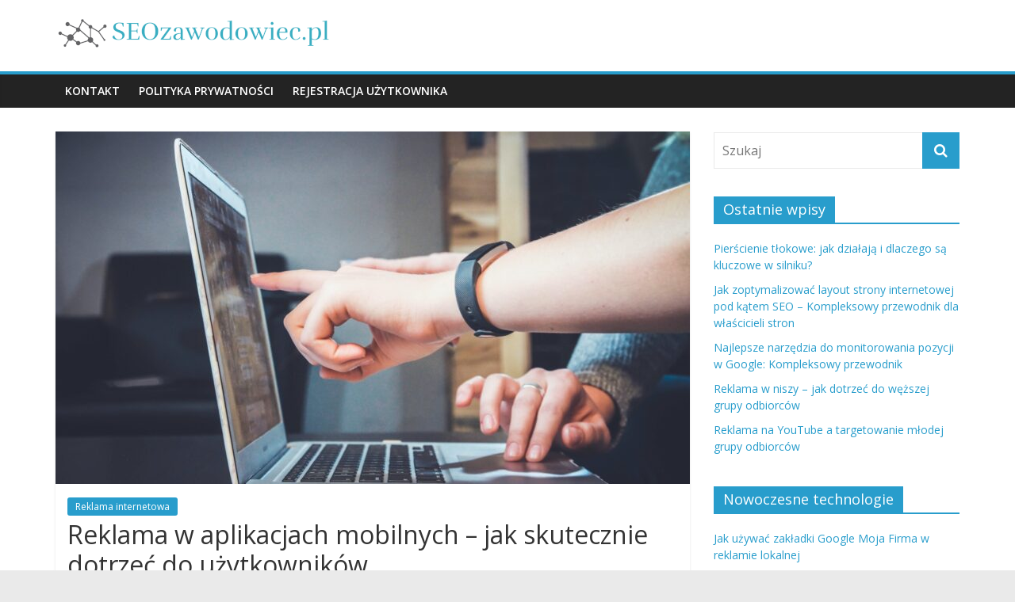

--- FILE ---
content_type: text/html; charset=UTF-8
request_url: https://seozawodowiec.pl/reklama-w-aplikacjach-mobilnych-jak-skutecznie-dotrzec-do-uzytkownikow
body_size: 13581
content:
<!DOCTYPE html>
<html lang="pl-PL">
<head>
			<meta charset="UTF-8" />
		<meta name="viewport" content="width=device-width, initial-scale=1">
		<link rel="profile" href="https://gmpg.org/xfn/11" />
		<meta name='robots' content='index, follow, max-image-preview:large, max-snippet:-1, max-video-preview:-1' />
	<style>img:is([sizes="auto" i], [sizes^="auto," i]) { contain-intrinsic-size: 3000px 1500px }</style>
	
	<!-- This site is optimized with the Yoast SEO plugin v25.2 - https://yoast.com/wordpress/plugins/seo/ -->
	<title>Reklama w aplikacjach mobilnych – jak skutecznie dotrzeć do użytkowników - SEO zawodowiec</title>
	<link rel="canonical" href="https://seozawodowiec.pl/reklama-w-aplikacjach-mobilnych-jak-skutecznie-dotrzec-do-uzytkownikow" />
	<meta property="og:locale" content="pl_PL" />
	<meta property="og:type" content="article" />
	<meta property="og:title" content="Reklama w aplikacjach mobilnych – jak skutecznie dotrzeć do użytkowników - SEO zawodowiec" />
	<meta property="og:description" content="Artykuł dotyczący reklamy w aplikacjach mobilnych Reklama w aplikacjach mobilnych &#8211; jak skutecznie dotrzeć do użytkowników W dzisiejszych czasach aplikacje" />
	<meta property="og:url" content="https://seozawodowiec.pl/reklama-w-aplikacjach-mobilnych-jak-skutecznie-dotrzec-do-uzytkownikow" />
	<meta property="og:site_name" content="SEO zawodowiec" />
	<meta property="article:published_time" content="2020-07-14T23:23:30+00:00" />
	<meta name="author" content="Nikodem Załęgowski" />
	<meta name="twitter:card" content="summary_large_image" />
	<meta name="twitter:label1" content="Napisane przez" />
	<meta name="twitter:data1" content="Nikodem Załęgowski" />
	<meta name="twitter:label2" content="Szacowany czas czytania" />
	<meta name="twitter:data2" content="3 minuty" />
	<script type="application/ld+json" class="yoast-schema-graph">{"@context":"https://schema.org","@graph":[{"@type":"Article","@id":"https://seozawodowiec.pl/reklama-w-aplikacjach-mobilnych-jak-skutecznie-dotrzec-do-uzytkownikow#article","isPartOf":{"@id":"https://seozawodowiec.pl/reklama-w-aplikacjach-mobilnych-jak-skutecznie-dotrzec-do-uzytkownikow"},"author":{"name":"Nikodem Załęgowski","@id":"https://seozawodowiec.pl/#/schema/person/e37233c987afd010154f92d50a7c5e11"},"headline":"Reklama w aplikacjach mobilnych – jak skutecznie dotrzeć do użytkowników","datePublished":"2020-07-14T23:23:30+00:00","mainEntityOfPage":{"@id":"https://seozawodowiec.pl/reklama-w-aplikacjach-mobilnych-jak-skutecznie-dotrzec-do-uzytkownikow"},"wordCount":522,"commentCount":0,"publisher":{"@id":"https://seozawodowiec.pl/#organization"},"image":{"@id":"https://seozawodowiec.pl/reklama-w-aplikacjach-mobilnych-jak-skutecznie-dotrzec-do-uzytkownikow#primaryimage"},"thumbnailUrl":"https://seozawodowiec.pl/wp-content/uploads/flpc9_vocj4.jpg","articleSection":["Reklama internetowa"],"inLanguage":"pl-PL","potentialAction":[{"@type":"CommentAction","name":"Comment","target":["https://seozawodowiec.pl/reklama-w-aplikacjach-mobilnych-jak-skutecznie-dotrzec-do-uzytkownikow#respond"]}]},{"@type":"WebPage","@id":"https://seozawodowiec.pl/reklama-w-aplikacjach-mobilnych-jak-skutecznie-dotrzec-do-uzytkownikow","url":"https://seozawodowiec.pl/reklama-w-aplikacjach-mobilnych-jak-skutecznie-dotrzec-do-uzytkownikow","name":"Reklama w aplikacjach mobilnych – jak skutecznie dotrzeć do użytkowników - SEO zawodowiec","isPartOf":{"@id":"https://seozawodowiec.pl/#website"},"primaryImageOfPage":{"@id":"https://seozawodowiec.pl/reklama-w-aplikacjach-mobilnych-jak-skutecznie-dotrzec-do-uzytkownikow#primaryimage"},"image":{"@id":"https://seozawodowiec.pl/reklama-w-aplikacjach-mobilnych-jak-skutecznie-dotrzec-do-uzytkownikow#primaryimage"},"thumbnailUrl":"https://seozawodowiec.pl/wp-content/uploads/flpc9_vocj4.jpg","datePublished":"2020-07-14T23:23:30+00:00","breadcrumb":{"@id":"https://seozawodowiec.pl/reklama-w-aplikacjach-mobilnych-jak-skutecznie-dotrzec-do-uzytkownikow#breadcrumb"},"inLanguage":"pl-PL","potentialAction":[{"@type":"ReadAction","target":["https://seozawodowiec.pl/reklama-w-aplikacjach-mobilnych-jak-skutecznie-dotrzec-do-uzytkownikow"]}]},{"@type":"ImageObject","inLanguage":"pl-PL","@id":"https://seozawodowiec.pl/reklama-w-aplikacjach-mobilnych-jak-skutecznie-dotrzec-do-uzytkownikow#primaryimage","url":"https://seozawodowiec.pl/wp-content/uploads/flpc9_vocj4.jpg","contentUrl":"https://seozawodowiec.pl/wp-content/uploads/flpc9_vocj4.jpg","width":1600,"height":1067,"caption":"person using laptop"},{"@type":"BreadcrumbList","@id":"https://seozawodowiec.pl/reklama-w-aplikacjach-mobilnych-jak-skutecznie-dotrzec-do-uzytkownikow#breadcrumb","itemListElement":[{"@type":"ListItem","position":1,"name":"Strona główna","item":"https://seozawodowiec.pl/"},{"@type":"ListItem","position":2,"name":"Reklama w aplikacjach mobilnych – jak skutecznie dotrzeć do użytkowników"}]},{"@type":"WebSite","@id":"https://seozawodowiec.pl/#website","url":"https://seozawodowiec.pl/","name":"SEO zawodowiec","description":"","publisher":{"@id":"https://seozawodowiec.pl/#organization"},"potentialAction":[{"@type":"SearchAction","target":{"@type":"EntryPoint","urlTemplate":"https://seozawodowiec.pl/?s={search_term_string}"},"query-input":{"@type":"PropertyValueSpecification","valueRequired":true,"valueName":"search_term_string"}}],"inLanguage":"pl-PL"},{"@type":"Organization","@id":"https://seozawodowiec.pl/#organization","name":"SEO zawodowiec","url":"https://seozawodowiec.pl/","logo":{"@type":"ImageObject","inLanguage":"pl-PL","@id":"https://seozawodowiec.pl/#/schema/logo/image/","url":"https://seozawodowiec.pl/wp-content/uploads/cropped-seozawodowiecpl-high-resolution-logo.png","contentUrl":"https://seozawodowiec.pl/wp-content/uploads/cropped-seozawodowiecpl-high-resolution-logo.png","width":350,"height":45,"caption":"SEO zawodowiec"},"image":{"@id":"https://seozawodowiec.pl/#/schema/logo/image/"}},{"@type":"Person","@id":"https://seozawodowiec.pl/#/schema/person/e37233c987afd010154f92d50a7c5e11","name":"Nikodem Załęgowski","image":{"@type":"ImageObject","inLanguage":"pl-PL","@id":"https://seozawodowiec.pl/#/schema/person/image/","url":"https://secure.gravatar.com/avatar/bfd83fde509db3de9c690690b87690711d492ee9717552382212a506974c8308?s=96&d=mm&r=g","contentUrl":"https://secure.gravatar.com/avatar/bfd83fde509db3de9c690690b87690711d492ee9717552382212a506974c8308?s=96&d=mm&r=g","caption":"Nikodem Załęgowski"},"description":"Bardzo mi miło Cię gościć na swoim blogu. Chciałbym, abyś uzyskał tu informacje, których szukasz. Postaram się dogodzić Twoim intelektualnym potrzebom!","url":"https://seozawodowiec.pl/author/admin"}]}</script>
	<!-- / Yoast SEO plugin. -->


<link rel='dns-prefetch' href='//fonts.googleapis.com' />
<link rel="alternate" type="application/rss+xml" title="SEO zawodowiec &raquo; Kanał z wpisami" href="https://seozawodowiec.pl/feed" />
<link rel="alternate" type="application/rss+xml" title="SEO zawodowiec &raquo; Kanał z komentarzami" href="https://seozawodowiec.pl/comments/feed" />
<link rel="alternate" type="application/rss+xml" title="SEO zawodowiec &raquo; Reklama w aplikacjach mobilnych – jak skutecznie dotrzeć do użytkowników Kanał z komentarzami" href="https://seozawodowiec.pl/reklama-w-aplikacjach-mobilnych-jak-skutecznie-dotrzec-do-uzytkownikow/feed" />
<script type="text/javascript">
/* <![CDATA[ */
window._wpemojiSettings = {"baseUrl":"https:\/\/s.w.org\/images\/core\/emoji\/15.1.0\/72x72\/","ext":".png","svgUrl":"https:\/\/s.w.org\/images\/core\/emoji\/15.1.0\/svg\/","svgExt":".svg","source":{"concatemoji":"https:\/\/seozawodowiec.pl\/wp-includes\/js\/wp-emoji-release.min.js?ver=6.8.1"}};
/*! This file is auto-generated */
!function(i,n){var o,s,e;function c(e){try{var t={supportTests:e,timestamp:(new Date).valueOf()};sessionStorage.setItem(o,JSON.stringify(t))}catch(e){}}function p(e,t,n){e.clearRect(0,0,e.canvas.width,e.canvas.height),e.fillText(t,0,0);var t=new Uint32Array(e.getImageData(0,0,e.canvas.width,e.canvas.height).data),r=(e.clearRect(0,0,e.canvas.width,e.canvas.height),e.fillText(n,0,0),new Uint32Array(e.getImageData(0,0,e.canvas.width,e.canvas.height).data));return t.every(function(e,t){return e===r[t]})}function u(e,t,n){switch(t){case"flag":return n(e,"\ud83c\udff3\ufe0f\u200d\u26a7\ufe0f","\ud83c\udff3\ufe0f\u200b\u26a7\ufe0f")?!1:!n(e,"\ud83c\uddfa\ud83c\uddf3","\ud83c\uddfa\u200b\ud83c\uddf3")&&!n(e,"\ud83c\udff4\udb40\udc67\udb40\udc62\udb40\udc65\udb40\udc6e\udb40\udc67\udb40\udc7f","\ud83c\udff4\u200b\udb40\udc67\u200b\udb40\udc62\u200b\udb40\udc65\u200b\udb40\udc6e\u200b\udb40\udc67\u200b\udb40\udc7f");case"emoji":return!n(e,"\ud83d\udc26\u200d\ud83d\udd25","\ud83d\udc26\u200b\ud83d\udd25")}return!1}function f(e,t,n){var r="undefined"!=typeof WorkerGlobalScope&&self instanceof WorkerGlobalScope?new OffscreenCanvas(300,150):i.createElement("canvas"),a=r.getContext("2d",{willReadFrequently:!0}),o=(a.textBaseline="top",a.font="600 32px Arial",{});return e.forEach(function(e){o[e]=t(a,e,n)}),o}function t(e){var t=i.createElement("script");t.src=e,t.defer=!0,i.head.appendChild(t)}"undefined"!=typeof Promise&&(o="wpEmojiSettingsSupports",s=["flag","emoji"],n.supports={everything:!0,everythingExceptFlag:!0},e=new Promise(function(e){i.addEventListener("DOMContentLoaded",e,{once:!0})}),new Promise(function(t){var n=function(){try{var e=JSON.parse(sessionStorage.getItem(o));if("object"==typeof e&&"number"==typeof e.timestamp&&(new Date).valueOf()<e.timestamp+604800&&"object"==typeof e.supportTests)return e.supportTests}catch(e){}return null}();if(!n){if("undefined"!=typeof Worker&&"undefined"!=typeof OffscreenCanvas&&"undefined"!=typeof URL&&URL.createObjectURL&&"undefined"!=typeof Blob)try{var e="postMessage("+f.toString()+"("+[JSON.stringify(s),u.toString(),p.toString()].join(",")+"));",r=new Blob([e],{type:"text/javascript"}),a=new Worker(URL.createObjectURL(r),{name:"wpTestEmojiSupports"});return void(a.onmessage=function(e){c(n=e.data),a.terminate(),t(n)})}catch(e){}c(n=f(s,u,p))}t(n)}).then(function(e){for(var t in e)n.supports[t]=e[t],n.supports.everything=n.supports.everything&&n.supports[t],"flag"!==t&&(n.supports.everythingExceptFlag=n.supports.everythingExceptFlag&&n.supports[t]);n.supports.everythingExceptFlag=n.supports.everythingExceptFlag&&!n.supports.flag,n.DOMReady=!1,n.readyCallback=function(){n.DOMReady=!0}}).then(function(){return e}).then(function(){var e;n.supports.everything||(n.readyCallback(),(e=n.source||{}).concatemoji?t(e.concatemoji):e.wpemoji&&e.twemoji&&(t(e.twemoji),t(e.wpemoji)))}))}((window,document),window._wpemojiSettings);
/* ]]> */
</script>
<style id='wp-emoji-styles-inline-css' type='text/css'>

	img.wp-smiley, img.emoji {
		display: inline !important;
		border: none !important;
		box-shadow: none !important;
		height: 1em !important;
		width: 1em !important;
		margin: 0 0.07em !important;
		vertical-align: -0.1em !important;
		background: none !important;
		padding: 0 !important;
	}
</style>
<link rel='stylesheet' id='wp-block-library-css' href='https://seozawodowiec.pl/wp-includes/css/dist/block-library/style.min.css?ver=6.8.1' type='text/css' media='all' />
<style id='wp-block-library-theme-inline-css' type='text/css'>
.wp-block-audio :where(figcaption){color:#555;font-size:13px;text-align:center}.is-dark-theme .wp-block-audio :where(figcaption){color:#ffffffa6}.wp-block-audio{margin:0 0 1em}.wp-block-code{border:1px solid #ccc;border-radius:4px;font-family:Menlo,Consolas,monaco,monospace;padding:.8em 1em}.wp-block-embed :where(figcaption){color:#555;font-size:13px;text-align:center}.is-dark-theme .wp-block-embed :where(figcaption){color:#ffffffa6}.wp-block-embed{margin:0 0 1em}.blocks-gallery-caption{color:#555;font-size:13px;text-align:center}.is-dark-theme .blocks-gallery-caption{color:#ffffffa6}:root :where(.wp-block-image figcaption){color:#555;font-size:13px;text-align:center}.is-dark-theme :root :where(.wp-block-image figcaption){color:#ffffffa6}.wp-block-image{margin:0 0 1em}.wp-block-pullquote{border-bottom:4px solid;border-top:4px solid;color:currentColor;margin-bottom:1.75em}.wp-block-pullquote cite,.wp-block-pullquote footer,.wp-block-pullquote__citation{color:currentColor;font-size:.8125em;font-style:normal;text-transform:uppercase}.wp-block-quote{border-left:.25em solid;margin:0 0 1.75em;padding-left:1em}.wp-block-quote cite,.wp-block-quote footer{color:currentColor;font-size:.8125em;font-style:normal;position:relative}.wp-block-quote:where(.has-text-align-right){border-left:none;border-right:.25em solid;padding-left:0;padding-right:1em}.wp-block-quote:where(.has-text-align-center){border:none;padding-left:0}.wp-block-quote.is-large,.wp-block-quote.is-style-large,.wp-block-quote:where(.is-style-plain){border:none}.wp-block-search .wp-block-search__label{font-weight:700}.wp-block-search__button{border:1px solid #ccc;padding:.375em .625em}:where(.wp-block-group.has-background){padding:1.25em 2.375em}.wp-block-separator.has-css-opacity{opacity:.4}.wp-block-separator{border:none;border-bottom:2px solid;margin-left:auto;margin-right:auto}.wp-block-separator.has-alpha-channel-opacity{opacity:1}.wp-block-separator:not(.is-style-wide):not(.is-style-dots){width:100px}.wp-block-separator.has-background:not(.is-style-dots){border-bottom:none;height:1px}.wp-block-separator.has-background:not(.is-style-wide):not(.is-style-dots){height:2px}.wp-block-table{margin:0 0 1em}.wp-block-table td,.wp-block-table th{word-break:normal}.wp-block-table :where(figcaption){color:#555;font-size:13px;text-align:center}.is-dark-theme .wp-block-table :where(figcaption){color:#ffffffa6}.wp-block-video :where(figcaption){color:#555;font-size:13px;text-align:center}.is-dark-theme .wp-block-video :where(figcaption){color:#ffffffa6}.wp-block-video{margin:0 0 1em}:root :where(.wp-block-template-part.has-background){margin-bottom:0;margin-top:0;padding:1.25em 2.375em}
</style>
<style id='classic-theme-styles-inline-css' type='text/css'>
/*! This file is auto-generated */
.wp-block-button__link{color:#fff;background-color:#32373c;border-radius:9999px;box-shadow:none;text-decoration:none;padding:calc(.667em + 2px) calc(1.333em + 2px);font-size:1.125em}.wp-block-file__button{background:#32373c;color:#fff;text-decoration:none}
</style>
<style id='global-styles-inline-css' type='text/css'>
:root{--wp--preset--aspect-ratio--square: 1;--wp--preset--aspect-ratio--4-3: 4/3;--wp--preset--aspect-ratio--3-4: 3/4;--wp--preset--aspect-ratio--3-2: 3/2;--wp--preset--aspect-ratio--2-3: 2/3;--wp--preset--aspect-ratio--16-9: 16/9;--wp--preset--aspect-ratio--9-16: 9/16;--wp--preset--color--black: #000000;--wp--preset--color--cyan-bluish-gray: #abb8c3;--wp--preset--color--white: #ffffff;--wp--preset--color--pale-pink: #f78da7;--wp--preset--color--vivid-red: #cf2e2e;--wp--preset--color--luminous-vivid-orange: #ff6900;--wp--preset--color--luminous-vivid-amber: #fcb900;--wp--preset--color--light-green-cyan: #7bdcb5;--wp--preset--color--vivid-green-cyan: #00d084;--wp--preset--color--pale-cyan-blue: #8ed1fc;--wp--preset--color--vivid-cyan-blue: #0693e3;--wp--preset--color--vivid-purple: #9b51e0;--wp--preset--gradient--vivid-cyan-blue-to-vivid-purple: linear-gradient(135deg,rgba(6,147,227,1) 0%,rgb(155,81,224) 100%);--wp--preset--gradient--light-green-cyan-to-vivid-green-cyan: linear-gradient(135deg,rgb(122,220,180) 0%,rgb(0,208,130) 100%);--wp--preset--gradient--luminous-vivid-amber-to-luminous-vivid-orange: linear-gradient(135deg,rgba(252,185,0,1) 0%,rgba(255,105,0,1) 100%);--wp--preset--gradient--luminous-vivid-orange-to-vivid-red: linear-gradient(135deg,rgba(255,105,0,1) 0%,rgb(207,46,46) 100%);--wp--preset--gradient--very-light-gray-to-cyan-bluish-gray: linear-gradient(135deg,rgb(238,238,238) 0%,rgb(169,184,195) 100%);--wp--preset--gradient--cool-to-warm-spectrum: linear-gradient(135deg,rgb(74,234,220) 0%,rgb(151,120,209) 20%,rgb(207,42,186) 40%,rgb(238,44,130) 60%,rgb(251,105,98) 80%,rgb(254,248,76) 100%);--wp--preset--gradient--blush-light-purple: linear-gradient(135deg,rgb(255,206,236) 0%,rgb(152,150,240) 100%);--wp--preset--gradient--blush-bordeaux: linear-gradient(135deg,rgb(254,205,165) 0%,rgb(254,45,45) 50%,rgb(107,0,62) 100%);--wp--preset--gradient--luminous-dusk: linear-gradient(135deg,rgb(255,203,112) 0%,rgb(199,81,192) 50%,rgb(65,88,208) 100%);--wp--preset--gradient--pale-ocean: linear-gradient(135deg,rgb(255,245,203) 0%,rgb(182,227,212) 50%,rgb(51,167,181) 100%);--wp--preset--gradient--electric-grass: linear-gradient(135deg,rgb(202,248,128) 0%,rgb(113,206,126) 100%);--wp--preset--gradient--midnight: linear-gradient(135deg,rgb(2,3,129) 0%,rgb(40,116,252) 100%);--wp--preset--font-size--small: 13px;--wp--preset--font-size--medium: 20px;--wp--preset--font-size--large: 36px;--wp--preset--font-size--x-large: 42px;--wp--preset--spacing--20: 0.44rem;--wp--preset--spacing--30: 0.67rem;--wp--preset--spacing--40: 1rem;--wp--preset--spacing--50: 1.5rem;--wp--preset--spacing--60: 2.25rem;--wp--preset--spacing--70: 3.38rem;--wp--preset--spacing--80: 5.06rem;--wp--preset--shadow--natural: 6px 6px 9px rgba(0, 0, 0, 0.2);--wp--preset--shadow--deep: 12px 12px 50px rgba(0, 0, 0, 0.4);--wp--preset--shadow--sharp: 6px 6px 0px rgba(0, 0, 0, 0.2);--wp--preset--shadow--outlined: 6px 6px 0px -3px rgba(255, 255, 255, 1), 6px 6px rgba(0, 0, 0, 1);--wp--preset--shadow--crisp: 6px 6px 0px rgba(0, 0, 0, 1);}:where(.is-layout-flex){gap: 0.5em;}:where(.is-layout-grid){gap: 0.5em;}body .is-layout-flex{display: flex;}.is-layout-flex{flex-wrap: wrap;align-items: center;}.is-layout-flex > :is(*, div){margin: 0;}body .is-layout-grid{display: grid;}.is-layout-grid > :is(*, div){margin: 0;}:where(.wp-block-columns.is-layout-flex){gap: 2em;}:where(.wp-block-columns.is-layout-grid){gap: 2em;}:where(.wp-block-post-template.is-layout-flex){gap: 1.25em;}:where(.wp-block-post-template.is-layout-grid){gap: 1.25em;}.has-black-color{color: var(--wp--preset--color--black) !important;}.has-cyan-bluish-gray-color{color: var(--wp--preset--color--cyan-bluish-gray) !important;}.has-white-color{color: var(--wp--preset--color--white) !important;}.has-pale-pink-color{color: var(--wp--preset--color--pale-pink) !important;}.has-vivid-red-color{color: var(--wp--preset--color--vivid-red) !important;}.has-luminous-vivid-orange-color{color: var(--wp--preset--color--luminous-vivid-orange) !important;}.has-luminous-vivid-amber-color{color: var(--wp--preset--color--luminous-vivid-amber) !important;}.has-light-green-cyan-color{color: var(--wp--preset--color--light-green-cyan) !important;}.has-vivid-green-cyan-color{color: var(--wp--preset--color--vivid-green-cyan) !important;}.has-pale-cyan-blue-color{color: var(--wp--preset--color--pale-cyan-blue) !important;}.has-vivid-cyan-blue-color{color: var(--wp--preset--color--vivid-cyan-blue) !important;}.has-vivid-purple-color{color: var(--wp--preset--color--vivid-purple) !important;}.has-black-background-color{background-color: var(--wp--preset--color--black) !important;}.has-cyan-bluish-gray-background-color{background-color: var(--wp--preset--color--cyan-bluish-gray) !important;}.has-white-background-color{background-color: var(--wp--preset--color--white) !important;}.has-pale-pink-background-color{background-color: var(--wp--preset--color--pale-pink) !important;}.has-vivid-red-background-color{background-color: var(--wp--preset--color--vivid-red) !important;}.has-luminous-vivid-orange-background-color{background-color: var(--wp--preset--color--luminous-vivid-orange) !important;}.has-luminous-vivid-amber-background-color{background-color: var(--wp--preset--color--luminous-vivid-amber) !important;}.has-light-green-cyan-background-color{background-color: var(--wp--preset--color--light-green-cyan) !important;}.has-vivid-green-cyan-background-color{background-color: var(--wp--preset--color--vivid-green-cyan) !important;}.has-pale-cyan-blue-background-color{background-color: var(--wp--preset--color--pale-cyan-blue) !important;}.has-vivid-cyan-blue-background-color{background-color: var(--wp--preset--color--vivid-cyan-blue) !important;}.has-vivid-purple-background-color{background-color: var(--wp--preset--color--vivid-purple) !important;}.has-black-border-color{border-color: var(--wp--preset--color--black) !important;}.has-cyan-bluish-gray-border-color{border-color: var(--wp--preset--color--cyan-bluish-gray) !important;}.has-white-border-color{border-color: var(--wp--preset--color--white) !important;}.has-pale-pink-border-color{border-color: var(--wp--preset--color--pale-pink) !important;}.has-vivid-red-border-color{border-color: var(--wp--preset--color--vivid-red) !important;}.has-luminous-vivid-orange-border-color{border-color: var(--wp--preset--color--luminous-vivid-orange) !important;}.has-luminous-vivid-amber-border-color{border-color: var(--wp--preset--color--luminous-vivid-amber) !important;}.has-light-green-cyan-border-color{border-color: var(--wp--preset--color--light-green-cyan) !important;}.has-vivid-green-cyan-border-color{border-color: var(--wp--preset--color--vivid-green-cyan) !important;}.has-pale-cyan-blue-border-color{border-color: var(--wp--preset--color--pale-cyan-blue) !important;}.has-vivid-cyan-blue-border-color{border-color: var(--wp--preset--color--vivid-cyan-blue) !important;}.has-vivid-purple-border-color{border-color: var(--wp--preset--color--vivid-purple) !important;}.has-vivid-cyan-blue-to-vivid-purple-gradient-background{background: var(--wp--preset--gradient--vivid-cyan-blue-to-vivid-purple) !important;}.has-light-green-cyan-to-vivid-green-cyan-gradient-background{background: var(--wp--preset--gradient--light-green-cyan-to-vivid-green-cyan) !important;}.has-luminous-vivid-amber-to-luminous-vivid-orange-gradient-background{background: var(--wp--preset--gradient--luminous-vivid-amber-to-luminous-vivid-orange) !important;}.has-luminous-vivid-orange-to-vivid-red-gradient-background{background: var(--wp--preset--gradient--luminous-vivid-orange-to-vivid-red) !important;}.has-very-light-gray-to-cyan-bluish-gray-gradient-background{background: var(--wp--preset--gradient--very-light-gray-to-cyan-bluish-gray) !important;}.has-cool-to-warm-spectrum-gradient-background{background: var(--wp--preset--gradient--cool-to-warm-spectrum) !important;}.has-blush-light-purple-gradient-background{background: var(--wp--preset--gradient--blush-light-purple) !important;}.has-blush-bordeaux-gradient-background{background: var(--wp--preset--gradient--blush-bordeaux) !important;}.has-luminous-dusk-gradient-background{background: var(--wp--preset--gradient--luminous-dusk) !important;}.has-pale-ocean-gradient-background{background: var(--wp--preset--gradient--pale-ocean) !important;}.has-electric-grass-gradient-background{background: var(--wp--preset--gradient--electric-grass) !important;}.has-midnight-gradient-background{background: var(--wp--preset--gradient--midnight) !important;}.has-small-font-size{font-size: var(--wp--preset--font-size--small) !important;}.has-medium-font-size{font-size: var(--wp--preset--font-size--medium) !important;}.has-large-font-size{font-size: var(--wp--preset--font-size--large) !important;}.has-x-large-font-size{font-size: var(--wp--preset--font-size--x-large) !important;}
:where(.wp-block-post-template.is-layout-flex){gap: 1.25em;}:where(.wp-block-post-template.is-layout-grid){gap: 1.25em;}
:where(.wp-block-columns.is-layout-flex){gap: 2em;}:where(.wp-block-columns.is-layout-grid){gap: 2em;}
:root :where(.wp-block-pullquote){font-size: 1.5em;line-height: 1.6;}
</style>
<link rel='stylesheet' id='colormag_style-css' href='https://seozawodowiec.pl/wp-content/themes/colormag-child/style.css?ver=2.1.0' type='text/css' media='all' />
<link rel='stylesheet' id='colormag-fontawesome-css' href='https://seozawodowiec.pl/wp-content/themes/colormag/fontawesome/css/font-awesome.min.css?ver=2.1.0' type='text/css' media='all' />
<link rel='stylesheet' id='colormag_googlefonts-css' href='//fonts.googleapis.com/css?family=Open+Sans%3A400%2C600&#038;1&#038;display=swap&#038;ver=2.1.0' type='text/css' media='all' />
<link rel='stylesheet' id='arpw-style-css' href='https://seozawodowiec.pl/wp-content/plugins/advanced-random-posts-widget/assets/css/arpw-frontend.css?ver=6.8.1' type='text/css' media='all' />
<link rel='stylesheet' id='yarppRelatedCss-css' href='https://seozawodowiec.pl/wp-content/plugins/yet-another-related-posts-plugin/style/related.css?ver=5.30.11' type='text/css' media='all' />
<script type="text/javascript" src="https://seozawodowiec.pl/wp-includes/js/jquery/jquery.min.js?ver=3.7.1" id="jquery-core-js"></script>
<script type="text/javascript" src="https://seozawodowiec.pl/wp-includes/js/jquery/jquery-migrate.min.js?ver=3.4.1" id="jquery-migrate-js"></script>
<!--[if lte IE 8]>
<script type="text/javascript" src="https://seozawodowiec.pl/wp-content/themes/colormag/js/html5shiv.min.js?ver=2.1.0" id="html5-js"></script>
<![endif]-->
<link rel="https://api.w.org/" href="https://seozawodowiec.pl/wp-json/" /><link rel="alternate" title="JSON" type="application/json" href="https://seozawodowiec.pl/wp-json/wp/v2/posts/1284" /><link rel="EditURI" type="application/rsd+xml" title="RSD" href="https://seozawodowiec.pl/xmlrpc.php?rsd" />
<meta name="generator" content="WordPress 6.8.1" />
<link rel='shortlink' href='https://seozawodowiec.pl/?p=1284' />
<link rel="alternate" title="oEmbed (JSON)" type="application/json+oembed" href="https://seozawodowiec.pl/wp-json/oembed/1.0/embed?url=https%3A%2F%2Fseozawodowiec.pl%2Freklama-w-aplikacjach-mobilnych-jak-skutecznie-dotrzec-do-uzytkownikow" />
<link rel="alternate" title="oEmbed (XML)" type="text/xml+oembed" href="https://seozawodowiec.pl/wp-json/oembed/1.0/embed?url=https%3A%2F%2Fseozawodowiec.pl%2Freklama-w-aplikacjach-mobilnych-jak-skutecznie-dotrzec-do-uzytkownikow&#038;format=xml" />
<!-- Analytics by WP Statistics - https://wp-statistics.com -->
</head>

<body data-rsssl=1 class="wp-singular post-template-default single single-post postid-1284 single-format-standard wp-custom-logo wp-embed-responsive wp-theme-colormag wp-child-theme-colormag-child right-sidebar wide">

		<div id="page" class="hfeed site">
				<a class="skip-link screen-reader-text" href="#main">Skip to content</a>
				<header id="masthead" class="site-header clearfix ">
				<div id="header-text-nav-container" class="clearfix">
		
		<div class="inner-wrap">
			<div id="header-text-nav-wrap" class="clearfix">

				<div id="header-left-section">
											<div id="header-logo-image">
							<a href="https://seozawodowiec.pl/" class="custom-logo-link" rel="home"><img width="350" height="45" src="https://seozawodowiec.pl/wp-content/uploads/cropped-seozawodowiecpl-high-resolution-logo.png" class="custom-logo" alt="SEO zawodowiec" decoding="async" srcset="https://seozawodowiec.pl/wp-content/uploads/cropped-seozawodowiecpl-high-resolution-logo.png 350w, https://seozawodowiec.pl/wp-content/uploads/cropped-seozawodowiecpl-high-resolution-logo-300x39.png 300w" sizes="(max-width: 350px) 100vw, 350px" /></a>						</div><!-- #header-logo-image -->
						
					<div id="header-text" class="screen-reader-text">
													<h3 id="site-title">
								<a href="https://seozawodowiec.pl/" title="SEO zawodowiec" rel="home">SEO zawodowiec</a>
							</h3>
						
											</div><!-- #header-text -->
				</div><!-- #header-left-section -->

				<div id="header-right-section">
									</div><!-- #header-right-section -->

			</div><!-- #header-text-nav-wrap -->
		</div><!-- .inner-wrap -->

		
		<nav id="site-navigation" class="main-navigation clearfix" role="navigation">
			<div class="inner-wrap clearfix">
				
				
				<p class="menu-toggle"></p>
				<div class="menu"><ul><li class="page_item page-item-1037"><a href="https://seozawodowiec.pl/kontakt">KONTAKT</a></li><li class="page_item page-item-1035"><a href="https://seozawodowiec.pl/polityka-prywatnosci">POLITYKA PRYWATNOŚCI</a></li><li class="page_item page-item-1033"><a href="https://seozawodowiec.pl/rejestracja-uzytkownika">REJESTRACJA UŻYTKOWNIKA</a></li></ul></div>
			</div>
		</nav>

				</div><!-- #header-text-nav-container -->
				</header><!-- #masthead -->
				<div id="main" class="clearfix">
				<div class="inner-wrap clearfix">
		
	<div id="primary">
		<div id="content" class="clearfix">

			
<article id="post-1284" class="post-1284 post type-post status-publish format-standard has-post-thumbnail hentry category-reklama-internetowa">
	
				<div class="featured-image">
				<img width="800" height="445" src="https://seozawodowiec.pl/wp-content/uploads/flpc9_vocj4-800x445.jpg" class="attachment-colormag-featured-image size-colormag-featured-image wp-post-image" alt="person using laptop" decoding="async" fetchpriority="high" />			</div>
			
	<div class="article-content clearfix">

		<div class="above-entry-meta"><span class="cat-links"><a href="https://seozawodowiec.pl/category/reklama-internetowa"  rel="category tag">Reklama internetowa</a>&nbsp;</span></div>
		<header class="entry-header">
			<h1 class="entry-title">
				Reklama w aplikacjach mobilnych – jak skutecznie dotrzeć do użytkowników			</h1>
		</header>

		<div class="below-entry-meta">
			<span class="posted-on"><a href="https://seozawodowiec.pl/reklama-w-aplikacjach-mobilnych-jak-skutecznie-dotrzec-do-uzytkownikow" title="11:23 pm" rel="bookmark"><i class="fa fa-calendar-o"></i> <time class="entry-date published updated" datetime="2020-07-14T23:23:30+00:00">14 lipca, 2020</time></a></span>
			<span class="byline">
				<span class="author vcard">
					<i class="fa fa-user"></i>
					<a class="url fn n"
					   href="https://seozawodowiec.pl/author/admin"
					   title="Nikodem Załęgowski"
					>
						Nikodem Załęgowski					</a>
				</span>
			</span>

							<span class="comments">
						<a href="https://seozawodowiec.pl/reklama-w-aplikacjach-mobilnych-jak-skutecznie-dotrzec-do-uzytkownikow#respond"><i class="fa fa-comment"></i> Brak komentarzy</a>					</span>
				</div>
		<div class="entry-content clearfix">
			<p>Artykuł dotyczący reklamy w aplikacjach mobilnych</p>
<p>Reklama w aplikacjach mobilnych &#8211; jak skutecznie dotrzeć do użytkowników</p>
<p>W dzisiejszych czasach aplikacje mobilne stały się nieodłącznym elementem naszego codziennego życia. Dlatego właśnie reklama w tego rodzaju aplikacjach staje się coraz bardziej popularna. Jak jednak skutecznie dotrzeć do użytkowników? W tym artykule postaram się odpowiedzieć na to pytanie i przedstawić kilka skutecznych strategii. Przeczytaj dalej, by dowiedzieć się więcej!</p>
<p>I. Reklama jako integralna część aplikacji</p>
<p>Aby skutecznie dotrzeć do użytkowników aplikacji mobilnych, należy traktować reklamę jako integralną część samej aplikacji. Oznacza to, że reklama powinna być odpowiednio wkomponowana w interfejs i nie powinna być nachalna dla użytkowników. Dzięki temu użytkownicy nie będą odczuwali irytacji i łatwiej zaakceptują przekaz reklamowy.</p>
<p>II. Personalizacja reklamy</p>
<p>W dzisiejszych czasach personalizacja reklamy jest kluczowym elementem, jeśli chodzi o skuteczność. Dzięki analizie danych użytkowników, można dostosować reklamy do ich preferencji i zainteresowań. To z kolei zwiększa szansę na kliknięcie w reklamę i przekształcenie tego kliknięcia w konwersję.</p>
<p>III. Wykorzystanie lokalizacji</p>
<p>Kolejną skuteczną strategią reklamową w aplikacjach mobilnych jest wykorzystanie informacji o lokalizacji użytkownika. Korzystając z funkcji lokalizacyjnych smartfonów, można dostarczać reklamy, które są dostosowane do lokalnego kontekstu. Na przykład, jeśli użytkownik znajduje się w pobliżu restauracji, można mu wyświetlić reklamę oferującą zniżki na posiłek.</p>
<p>IV. Reklamy wideo</p>
<p>Reklamy wideo w aplikacjach mobilnych są coraz bardziej popularne i skuteczne. Wideo jest atrakcyjnym formatem reklamowym, który przyciąga uwagę użytkowników i zwiększa szanse na otrzymanie konwersji. Ważne jest jednak, aby reklamy wideo były krótkie, treściwe i nie przerywały zbytnio korzystania z aplikacji.</p>
<p>V. Wykorzystanie influencerów</p>
<p>Wykorzystanie influencerów do promowania reklam w aplikacjach mobilnych może przynieść znakomite efekty. Influencerzy mają oddaną grupę obserwujących, którzy ufają ich opinii i zainteresowania. Dlatego, gdy influencer poleca daną aplikację, użytkownicy są bardziej skłonni do jej pobrania i wypróbowania.</p>
<p>VI. Opinie użytkowników</p>
<p>Opinie użytkowników na temat danej aplikacji są niezwykle ważne dla potencjalnych użytkowników. Dlatego warto dbać o pozytywne opinie i komentarze o aplikacji. Pozytywne opinie przekonują użytkowników do pobrania aplikacji i mogą być doskonałą formą reklamy.</p>
<p>VII. Monitoring wyników</p>
<p>Ostatnim, ale bardzo ważnym krokiem w reklamie w aplikacjach mobilnych, jest monitorowanie wyników. Dzięki odpowiednim narzędziom analitycznym, można śledzić wyniki reklamy, takie jak liczba kliknięć, konwersji i wskaźniki ROI. Na podstawie tych danych można dokonywać optymalizacji i dostosowywać strategię reklamową do potrzeb użytkowników.</p>
<p>Podsumowując, reklama w aplikacjach mobilnych może być niezwykle skuteczna, jeśli zastosuje się odpowiednie strategie. Dzięki traktowaniu reklamy jako integralnej części aplikacji, personalizacji, wykorzystaniu lokalizacji, reklamom wideo, influencerom, pozytywnym opiniiom użytkowników oraz monitoringowi wyników, można dotrzeć do użytkowników w sposób skuteczny i zwiększyć szanse na konwersję.</p>
<div class='yarpp yarpp-related yarpp-related-website yarpp-template-list'>
<!-- YARPP List -->
<h3>Powiązane wpisy:</h3><ol>
<li><a href="https://seozawodowiec.pl/sposoby-optymalizacji-kampanii-reklamowych-dla-wiekszego-zysku" rel="bookmark" title="Sposoby optymalizacji kampanii reklamowych dla większego zysku">Sposoby optymalizacji kampanii reklamowych dla większego zysku</a></li>
<li><a href="https://seozawodowiec.pl/optymalizacja-landing-page-jak-zwiekszyc-konwersje-reklam-internetowych" rel="bookmark" title="Optymalizacja landing page &#8211; jak zwiększyć konwersje reklam internetowych">Optymalizacja landing page &#8211; jak zwiększyć konwersje reklam internetowych</a></li>
<li><a href="https://seozawodowiec.pl/reklama-w-aplikacjach-mobilnych-fitness-jak-dotrzec-do-aktywnych-uzytkownikow" rel="bookmark" title="Reklama w aplikacjach mobilnych fitness &#8211; jak dotrzeć do aktywnych użytkowników">Reklama w aplikacjach mobilnych fitness &#8211; jak dotrzeć do aktywnych użytkowników</a></li>
<li><a href="https://seozawodowiec.pl/jak-wykorzystac-slowo-kluczowe-w-reklamie-internetowej-dla-lepszej-widocznosci" rel="bookmark" title="Jak wykorzystać słowo kluczowe w reklamie internetowej dla lepszej widoczności">Jak wykorzystać słowo kluczowe w reklamie internetowej dla lepszej widoczności</a></li>
</ol>
</div>
		</div>

	</div>

	</article>

		</div><!-- #content -->

		
		<ul class="default-wp-page clearfix">
			<li class="previous"><a href="https://seozawodowiec.pl/jakie-sa-najlepsze-strategie-reklamowe-dla-malych-przedsiebiorstw" rel="prev"><span class="meta-nav">&larr;</span> Jakie są najlepsze strategie reklamowe dla małych przedsiębiorstw?</a></li>
			<li class="next"><a href="https://seozawodowiec.pl/jak-skutecznie-mierzyc-wyniki-kampanii-reklamowej-online-i-seo" rel="next">Jak skutecznie mierzyć wyniki kampanii reklamowej online i SEO? <span class="meta-nav">&rarr;</span></a></li>
		</ul>

		
			<div class="author-box">
				<div class="author-img"><img alt='' src='https://secure.gravatar.com/avatar/bfd83fde509db3de9c690690b87690711d492ee9717552382212a506974c8308?s=100&#038;d=mm&#038;r=g' srcset='https://secure.gravatar.com/avatar/bfd83fde509db3de9c690690b87690711d492ee9717552382212a506974c8308?s=200&#038;d=mm&#038;r=g 2x' class='avatar avatar-100 photo' height='100' width='100' loading='lazy' decoding='async'/></div>
				<h4 class="author-name">Nikodem Załęgowski</h4>
				<p class="author-description">Bardzo mi miło Cię gościć na swoim blogu. Chciałbym, abyś uzyskał tu informacje, których szukasz. Postaram się dogodzić Twoim intelektualnym potrzebom!</p>
			</div>

			
<div id="comments" class="comments-area">

	
		<div id="respond" class="comment-respond">
		<h3 id="reply-title" class="comment-reply-title">Dodaj komentarz <small><a rel="nofollow" id="cancel-comment-reply-link" href="/reklama-w-aplikacjach-mobilnych-jak-skutecznie-dotrzec-do-uzytkownikow#respond" style="display:none;">Anuluj pisanie odpowiedzi</a></small></h3><form action="https://seozawodowiec.pl/wp-comments-post.php" method="post" id="commentform" class="comment-form" novalidate><p class="comment-notes"><span id="email-notes">Twój adres e-mail nie zostanie opublikowany.</span> <span class="required-field-message">Wymagane pola są oznaczone <span class="required">*</span></span></p><p class="comment-form-comment"><label for="comment">Komentarz <span class="required">*</span></label> <textarea id="comment" name="comment" cols="45" rows="8" maxlength="65525" required></textarea></p><p class="comment-form-author"><label for="author">Nazwa <span class="required">*</span></label> <input id="author" name="author" type="text" value="" size="30" maxlength="245" autocomplete="name" required /></p>
<p class="comment-form-email"><label for="email">Adres e-mail <span class="required">*</span></label> <input id="email" name="email" type="email" value="" size="30" maxlength="100" aria-describedby="email-notes" autocomplete="email" required /></p>
<p class="comment-form-url"><label for="url">Witryna internetowa</label> <input id="url" name="url" type="url" value="" size="30" maxlength="200" autocomplete="url" /></p>
<p class="comment-form-cookies-consent"><input id="wp-comment-cookies-consent" name="wp-comment-cookies-consent" type="checkbox" value="yes" /> <label for="wp-comment-cookies-consent">Zapamiętaj moje dane w tej przeglądarce podczas pisania kolejnych komentarzy.</label></p>
<p class="form-submit"><input name="submit" type="submit" id="submit" class="submit" value="Komentarz wpisu" /> <input type='hidden' name='comment_post_ID' value='1284' id='comment_post_ID' />
<input type='hidden' name='comment_parent' id='comment_parent' value='0' />
</p></form>	</div><!-- #respond -->
	
</div><!-- #comments -->

	</div><!-- #primary -->


<div id="secondary">
	
	<aside id="search-3" class="widget widget_search clearfix">
<form action="https://seozawodowiec.pl/" class="search-form searchform clearfix" method="get" role="search">

	<div class="search-wrap">
		<input type="search"
		       class="s field"
		       name="s"
		       value=""
		       placeholder="Szukaj"
		/>

		<button class="search-icon" type="submit"></button>
	</div>

</form><!-- .searchform -->
</aside>
		<aside id="recent-posts-3" class="widget widget_recent_entries clearfix">
		<h3 class="widget-title"><span>Ostatnie wpisy</span></h3>
		<ul>
											<li>
					<a href="https://seozawodowiec.pl/pierscienie-tlokowe-jak-dzialaja-i-dlaczego-sa-kluczowe-w-silniku">Pierścienie tłokowe: jak działają i dlaczego są kluczowe w silniku?</a>
									</li>
											<li>
					<a href="https://seozawodowiec.pl/jak-zoptymalizowac-layout-strony-internetowej-pod-katem-seo-kompleksowy-przewodnik-dla-wlascicieli-stron">Jak zoptymalizować layout strony internetowej pod kątem SEO &#8211; Kompleksowy przewodnik dla właścicieli stron</a>
									</li>
											<li>
					<a href="https://seozawodowiec.pl/najlepsze-narzedzia-do-monitorowania-pozycji-w-google-kompleksowy-przewodnik">Najlepsze narzędzia do monitorowania pozycji w Google: Kompleksowy przewodnik</a>
									</li>
											<li>
					<a href="https://seozawodowiec.pl/reklama-w-niszy-jak-dotrzec-do-wezszej-grupy-odbiorcow">Reklama w niszy – jak dotrzeć do węższej grupy odbiorców</a>
									</li>
											<li>
					<a href="https://seozawodowiec.pl/reklama-na-youtube-a-targetowanie-mlodej-grupy-odbiorcow">Reklama na YouTube a targetowanie młodej grupy odbiorców</a>
									</li>
					</ul>

		</aside><aside id="arpw-widget-2" class="widget arpw-widget-random clearfix"><h3 class="widget-title"><span>Nowoczesne technologie</span></h3><div class="arpw-random-post "><ul class="arpw-ul"><li class="arpw-li arpw-clearfix"><a class="arpw-title" href="https://seozawodowiec.pl/jak-uzywac-zakladki-google-moja-firma-w-reklamie-lokalnej" rel="bookmark">Jak używać zakładki Google Moja Firma w reklamie lokalnej</a></li><li class="arpw-li arpw-clearfix"><a class="arpw-title" href="https://seozawodowiec.pl/reklama-w-branzy-kosmetycznej-jak-zachecic-do-zakupu-swoich-produktow" rel="bookmark">Reklama w branży kosmetycznej – jak zachęcić do zakupu swoich produktów</a></li><li class="arpw-li arpw-clearfix"><a class="arpw-title" href="https://seozawodowiec.pl/reklama-w-aplikacjach-mobilnych-jak-docierac-do-uzytkownikow-smartfonow" rel="bookmark">Reklama w aplikacjach mobilnych &#8211; jak docierać do użytkowników smartfonów</a></li><li class="arpw-li arpw-clearfix"><a class="arpw-title" href="https://seozawodowiec.pl/jak-wykorzystac-reklamy-w-wyszukiwarkach-do-zdobywania-klientow-z-lokalnej-spolecznosci" rel="bookmark">Jak wykorzystać reklamy w wyszukiwarkach do zdobywania klientów z lokalnej społeczności?</a></li><li class="arpw-li arpw-clearfix"><a class="arpw-title" href="https://seozawodowiec.pl/reklama-na-whatsapp-jak-komunikowac-sie-z-potencjalnymi-klientami" rel="bookmark">Reklama na WhatsApp &#8211; jak komunikować się z potencjalnymi klientami</a></li></ul></div><!-- Generated by https://wordpress.org/plugins/advanced-random-posts-widget/ --></aside><aside id="categories-3" class="widget widget_categories clearfix"><h3 class="widget-title"><span>Kategorie</span></h3>
			<ul>
					<li class="cat-item cat-item-1"><a href="https://seozawodowiec.pl/category/nie-tylko-internet">Nie tylko internet</a>
</li>
	<li class="cat-item cat-item-403"><a href="https://seozawodowiec.pl/category/reklama-internetowa">Reklama internetowa</a>
</li>
			</ul>

			</aside><aside id="archives-3" class="widget widget_archive clearfix"><h3 class="widget-title"><span>Archiwa</span></h3>
			<ul>
					<li><a href='https://seozawodowiec.pl/2025/12'>grudzień 2025</a></li>
	<li><a href='https://seozawodowiec.pl/2024/07'>lipiec 2024</a></li>
	<li><a href='https://seozawodowiec.pl/2023/12'>grudzień 2023</a></li>
	<li><a href='https://seozawodowiec.pl/2023/07'>lipiec 2023</a></li>
	<li><a href='https://seozawodowiec.pl/2023/04'>kwiecień 2023</a></li>
	<li><a href='https://seozawodowiec.pl/2023/01'>styczeń 2023</a></li>
	<li><a href='https://seozawodowiec.pl/2022/04'>kwiecień 2022</a></li>
	<li><a href='https://seozawodowiec.pl/2022/03'>marzec 2022</a></li>
	<li><a href='https://seozawodowiec.pl/2022/02'>luty 2022</a></li>
	<li><a href='https://seozawodowiec.pl/2022/01'>styczeń 2022</a></li>
	<li><a href='https://seozawodowiec.pl/2021/12'>grudzień 2021</a></li>
	<li><a href='https://seozawodowiec.pl/2021/11'>listopad 2021</a></li>
	<li><a href='https://seozawodowiec.pl/2021/10'>październik 2021</a></li>
	<li><a href='https://seozawodowiec.pl/2021/09'>wrzesień 2021</a></li>
	<li><a href='https://seozawodowiec.pl/2021/08'>sierpień 2021</a></li>
	<li><a href='https://seozawodowiec.pl/2021/07'>lipiec 2021</a></li>
	<li><a href='https://seozawodowiec.pl/2021/06'>czerwiec 2021</a></li>
	<li><a href='https://seozawodowiec.pl/2021/05'>maj 2021</a></li>
	<li><a href='https://seozawodowiec.pl/2021/04'>kwiecień 2021</a></li>
	<li><a href='https://seozawodowiec.pl/2021/03'>marzec 2021</a></li>
	<li><a href='https://seozawodowiec.pl/2021/02'>luty 2021</a></li>
	<li><a href='https://seozawodowiec.pl/2021/01'>styczeń 2021</a></li>
	<li><a href='https://seozawodowiec.pl/2020/12'>grudzień 2020</a></li>
	<li><a href='https://seozawodowiec.pl/2020/11'>listopad 2020</a></li>
	<li><a href='https://seozawodowiec.pl/2020/10'>październik 2020</a></li>
	<li><a href='https://seozawodowiec.pl/2020/09'>wrzesień 2020</a></li>
	<li><a href='https://seozawodowiec.pl/2020/08'>sierpień 2020</a></li>
	<li><a href='https://seozawodowiec.pl/2020/07'>lipiec 2020</a></li>
	<li><a href='https://seozawodowiec.pl/2020/06'>czerwiec 2020</a></li>
	<li><a href='https://seozawodowiec.pl/2020/05'>maj 2020</a></li>
	<li><a href='https://seozawodowiec.pl/2020/04'>kwiecień 2020</a></li>
	<li><a href='https://seozawodowiec.pl/2020/03'>marzec 2020</a></li>
	<li><a href='https://seozawodowiec.pl/2020/02'>luty 2020</a></li>
	<li><a href='https://seozawodowiec.pl/2018/01'>styczeń 2018</a></li>
	<li><a href='https://seozawodowiec.pl/2017/10'>październik 2017</a></li>
	<li><a href='https://seozawodowiec.pl/2017/09'>wrzesień 2017</a></li>
	<li><a href='https://seozawodowiec.pl/2017/08'>sierpień 2017</a></li>
	<li><a href='https://seozawodowiec.pl/2017/07'>lipiec 2017</a></li>
	<li><a href='https://seozawodowiec.pl/2017/06'>czerwiec 2017</a></li>
	<li><a href='https://seozawodowiec.pl/2017/05'>maj 2017</a></li>
	<li><a href='https://seozawodowiec.pl/2017/04'>kwiecień 2017</a></li>
	<li><a href='https://seozawodowiec.pl/2017/03'>marzec 2017</a></li>
	<li><a href='https://seozawodowiec.pl/2017/02'>luty 2017</a></li>
	<li><a href='https://seozawodowiec.pl/2017/01'>styczeń 2017</a></li>
	<li><a href='https://seozawodowiec.pl/2016/12'>grudzień 2016</a></li>
	<li><a href='https://seozawodowiec.pl/2016/11'>listopad 2016</a></li>
	<li><a href='https://seozawodowiec.pl/2016/10'>październik 2016</a></li>
	<li><a href='https://seozawodowiec.pl/2016/09'>wrzesień 2016</a></li>
	<li><a href='https://seozawodowiec.pl/2016/08'>sierpień 2016</a></li>
	<li><a href='https://seozawodowiec.pl/2016/07'>lipiec 2016</a></li>
	<li><a href='https://seozawodowiec.pl/2016/06'>czerwiec 2016</a></li>
	<li><a href='https://seozawodowiec.pl/2016/05'>maj 2016</a></li>
	<li><a href='https://seozawodowiec.pl/2016/04'>kwiecień 2016</a></li>
	<li><a href='https://seozawodowiec.pl/2016/03'>marzec 2016</a></li>
	<li><a href='https://seozawodowiec.pl/2016/02'>luty 2016</a></li>
	<li><a href='https://seozawodowiec.pl/2016/01'>styczeń 2016</a></li>
	<li><a href='https://seozawodowiec.pl/2015/12'>grudzień 2015</a></li>
	<li><a href='https://seozawodowiec.pl/2015/11'>listopad 2015</a></li>
	<li><a href='https://seozawodowiec.pl/2015/10'>październik 2015</a></li>
	<li><a href='https://seozawodowiec.pl/2015/09'>wrzesień 2015</a></li>
	<li><a href='https://seozawodowiec.pl/2015/08'>sierpień 2015</a></li>
	<li><a href='https://seozawodowiec.pl/2015/07'>lipiec 2015</a></li>
	<li><a href='https://seozawodowiec.pl/2015/06'>czerwiec 2015</a></li>
	<li><a href='https://seozawodowiec.pl/2015/05'>maj 2015</a></li>
	<li><a href='https://seozawodowiec.pl/2015/04'>kwiecień 2015</a></li>
	<li><a href='https://seozawodowiec.pl/2015/03'>marzec 2015</a></li>
	<li><a href='https://seozawodowiec.pl/2015/02'>luty 2015</a></li>
	<li><a href='https://seozawodowiec.pl/2015/01'>styczeń 2015</a></li>
	<li><a href='https://seozawodowiec.pl/2014/12'>grudzień 2014</a></li>
	<li><a href='https://seozawodowiec.pl/2014/11'>listopad 2014</a></li>
	<li><a href='https://seozawodowiec.pl/2014/10'>październik 2014</a></li>
	<li><a href='https://seozawodowiec.pl/2014/09'>wrzesień 2014</a></li>
	<li><a href='https://seozawodowiec.pl/2014/08'>sierpień 2014</a></li>
	<li><a href='https://seozawodowiec.pl/2014/07'>lipiec 2014</a></li>
	<li><a href='https://seozawodowiec.pl/2014/06'>czerwiec 2014</a></li>
	<li><a href='https://seozawodowiec.pl/2014/05'>maj 2014</a></li>
	<li><a href='https://seozawodowiec.pl/2014/04'>kwiecień 2014</a></li>
	<li><a href='https://seozawodowiec.pl/2014/03'>marzec 2014</a></li>
	<li><a href='https://seozawodowiec.pl/2014/02'>luty 2014</a></li>
	<li><a href='https://seozawodowiec.pl/2014/01'>styczeń 2014</a></li>
	<li><a href='https://seozawodowiec.pl/2013/12'>grudzień 2013</a></li>
	<li><a href='https://seozawodowiec.pl/2013/11'>listopad 2013</a></li>
	<li><a href='https://seozawodowiec.pl/2013/10'>październik 2013</a></li>
	<li><a href='https://seozawodowiec.pl/2013/09'>wrzesień 2013</a></li>
	<li><a href='https://seozawodowiec.pl/2013/08'>sierpień 2013</a></li>
	<li><a href='https://seozawodowiec.pl/2013/07'>lipiec 2013</a></li>
	<li><a href='https://seozawodowiec.pl/2013/06'>czerwiec 2013</a></li>
	<li><a href='https://seozawodowiec.pl/2013/05'>maj 2013</a></li>
	<li><a href='https://seozawodowiec.pl/2013/04'>kwiecień 2013</a></li>
	<li><a href='https://seozawodowiec.pl/2013/03'>marzec 2013</a></li>
	<li><a href='https://seozawodowiec.pl/2013/02'>luty 2013</a></li>
	<li><a href='https://seozawodowiec.pl/2013/01'>styczeń 2013</a></li>
	<li><a href='https://seozawodowiec.pl/2012/12'>grudzień 2012</a></li>
	<li><a href='https://seozawodowiec.pl/2012/11'>listopad 2012</a></li>
	<li><a href='https://seozawodowiec.pl/2012/10'>październik 2012</a></li>
	<li><a href='https://seozawodowiec.pl/2012/09'>wrzesień 2012</a></li>
	<li><a href='https://seozawodowiec.pl/2012/08'>sierpień 2012</a></li>
	<li><a href='https://seozawodowiec.pl/2012/07'>lipiec 2012</a></li>
	<li><a href='https://seozawodowiec.pl/2012/06'>czerwiec 2012</a></li>
	<li><a href='https://seozawodowiec.pl/2012/05'>maj 2012</a></li>
	<li><a href='https://seozawodowiec.pl/2012/04'>kwiecień 2012</a></li>
	<li><a href='https://seozawodowiec.pl/2012/03'>marzec 2012</a></li>
	<li><a href='https://seozawodowiec.pl/2012/02'>luty 2012</a></li>
	<li><a href='https://seozawodowiec.pl/2012/01'>styczeń 2012</a></li>
	<li><a href='https://seozawodowiec.pl/2011/12'>grudzień 2011</a></li>
	<li><a href='https://seozawodowiec.pl/2011/11'>listopad 2011</a></li>
	<li><a href='https://seozawodowiec.pl/2011/10'>październik 2011</a></li>
	<li><a href='https://seozawodowiec.pl/2011/09'>wrzesień 2011</a></li>
	<li><a href='https://seozawodowiec.pl/2011/08'>sierpień 2011</a></li>
	<li><a href='https://seozawodowiec.pl/2011/07'>lipiec 2011</a></li>
	<li><a href='https://seozawodowiec.pl/2011/06'>czerwiec 2011</a></li>
	<li><a href='https://seozawodowiec.pl/2011/05'>maj 2011</a></li>
	<li><a href='https://seozawodowiec.pl/2011/04'>kwiecień 2011</a></li>
	<li><a href='https://seozawodowiec.pl/2011/03'>marzec 2011</a></li>
	<li><a href='https://seozawodowiec.pl/2011/02'>luty 2011</a></li>
	<li><a href='https://seozawodowiec.pl/2011/01'>styczeń 2011</a></li>
	<li><a href='https://seozawodowiec.pl/2010/12'>grudzień 2010</a></li>
	<li><a href='https://seozawodowiec.pl/2010/11'>listopad 2010</a></li>
	<li><a href='https://seozawodowiec.pl/2010/10'>październik 2010</a></li>
	<li><a href='https://seozawodowiec.pl/2010/09'>wrzesień 2010</a></li>
	<li><a href='https://seozawodowiec.pl/2010/08'>sierpień 2010</a></li>
	<li><a href='https://seozawodowiec.pl/2010/07'>lipiec 2010</a></li>
	<li><a href='https://seozawodowiec.pl/2010/06'>czerwiec 2010</a></li>
	<li><a href='https://seozawodowiec.pl/2010/05'>maj 2010</a></li>
	<li><a href='https://seozawodowiec.pl/2010/04'>kwiecień 2010</a></li>
	<li><a href='https://seozawodowiec.pl/2010/03'>marzec 2010</a></li>
	<li><a href='https://seozawodowiec.pl/2010/02'>luty 2010</a></li>
	<li><a href='https://seozawodowiec.pl/2010/01'>styczeń 2010</a></li>
	<li><a href='https://seozawodowiec.pl/2009/12'>grudzień 2009</a></li>
	<li><a href='https://seozawodowiec.pl/2009/11'>listopad 2009</a></li>
	<li><a href='https://seozawodowiec.pl/2009/10'>październik 2009</a></li>
	<li><a href='https://seozawodowiec.pl/2009/09'>wrzesień 2009</a></li>
	<li><a href='https://seozawodowiec.pl/2009/08'>sierpień 2009</a></li>
	<li><a href='https://seozawodowiec.pl/2009/07'>lipiec 2009</a></li>
	<li><a href='https://seozawodowiec.pl/2009/06'>czerwiec 2009</a></li>
	<li><a href='https://seozawodowiec.pl/2009/05'>maj 2009</a></li>
	<li><a href='https://seozawodowiec.pl/2009/04'>kwiecień 2009</a></li>
	<li><a href='https://seozawodowiec.pl/2009/03'>marzec 2009</a></li>
	<li><a href='https://seozawodowiec.pl/2009/02'>luty 2009</a></li>
			</ul>

			</aside><aside id="arpw-widget-3" class="widget arpw-widget-random clearfix"><h3 class="widget-title"><span>Warto zobaczyć</span></h3><div class="arpw-random-post "><ul class="arpw-ul"><li class="arpw-li arpw-clearfix"><a href="https://seozawodowiec.pl/jak-zrozumiec-i-wykorzystac-analize-sentymentu-w-reklamie-online"  rel="bookmark"><img width="50" height="50" src="https://seozawodowiec.pl/wp-content/uploads/5fnmwej4taa-50x50.jpg" class="arpw-thumbnail alignleft wp-post-image" alt="Jak zrozumieć i wykorzystać analizę sentymentu w reklamie online" decoding="async" loading="lazy" srcset="https://seozawodowiec.pl/wp-content/uploads/5fnmwej4taa-50x50.jpg 50w, https://seozawodowiec.pl/wp-content/uploads/5fnmwej4taa-150x150.jpg 150w, https://seozawodowiec.pl/wp-content/uploads/5fnmwej4taa-120x120.jpg 120w" sizes="auto, (max-width: 50px) 100vw, 50px" /></a><a class="arpw-title" href="https://seozawodowiec.pl/jak-zrozumiec-i-wykorzystac-analize-sentymentu-w-reklamie-online" rel="bookmark">Jak zrozumieć i wykorzystać analizę sentymentu w reklamie online</a><div class="arpw-summary">Jak zrozumieć i wykorzystać analizę sentymentu w reklamie online W &hellip;</div></li><li class="arpw-li arpw-clearfix"><a href="https://seozawodowiec.pl/reklama-internetowa-a-psychofizyczne-reakcje-uzytkownikow-jak-wplywac-na-emocje-i-decyzje-klientow"  rel="bookmark"><img width="50" height="50" src="https://seozawodowiec.pl/wp-content/uploads/ememmpuojlw-50x50.jpg" class="arpw-thumbnail alignleft wp-post-image" alt="Reklama internetowa a psychofizyczne reakcje użytkowników: jak wpływać na emocje i decyzje klientów?" decoding="async" loading="lazy" srcset="https://seozawodowiec.pl/wp-content/uploads/ememmpuojlw-50x50.jpg 50w, https://seozawodowiec.pl/wp-content/uploads/ememmpuojlw-150x150.jpg 150w, https://seozawodowiec.pl/wp-content/uploads/ememmpuojlw-120x120.jpg 120w" sizes="auto, (max-width: 50px) 100vw, 50px" /></a><a class="arpw-title" href="https://seozawodowiec.pl/reklama-internetowa-a-psychofizyczne-reakcje-uzytkownikow-jak-wplywac-na-emocje-i-decyzje-klientow" rel="bookmark">Reklama internetowa a psychofizyczne reakcje użytkowników: jak wpływać na emocje i decyzje klientów?</a><div class="arpw-summary">Reklama internetowa a psychofizyczne reakcje użytkowników: jak wpływać na emocje &hellip;</div></li><li class="arpw-li arpw-clearfix"><a href="https://seozawodowiec.pl/jak-wykorzystac-reklame-w-aplikacjach-edukacyjnych-dla-dzieci-i-doroslych"  rel="bookmark"><img width="50" height="50" src="https://seozawodowiec.pl/wp-content/uploads/7xlg2mutk9c-50x50.jpg" class="arpw-thumbnail alignleft wp-post-image" alt="Jak wykorzystać reklamę w aplikacjach edukacyjnych dla dzieci i dorosłych" decoding="async" loading="lazy" srcset="https://seozawodowiec.pl/wp-content/uploads/7xlg2mutk9c-50x50.jpg 50w, https://seozawodowiec.pl/wp-content/uploads/7xlg2mutk9c-150x150.jpg 150w, https://seozawodowiec.pl/wp-content/uploads/7xlg2mutk9c-120x120.jpg 120w" sizes="auto, (max-width: 50px) 100vw, 50px" /></a><a class="arpw-title" href="https://seozawodowiec.pl/jak-wykorzystac-reklame-w-aplikacjach-edukacyjnych-dla-dzieci-i-doroslych" rel="bookmark">Jak wykorzystać reklamę w aplikacjach edukacyjnych dla dzieci i dorosłych</a><div class="arpw-summary">Reklama w aplikacjach edukacyjnych dla dzieci i dorosłych W dobie &hellip;</div></li><li class="arpw-li arpw-clearfix"><a href="https://seozawodowiec.pl/jakimi-wskaznikami-pomiaru-sukcesu-nalezy-sie-kierowac-w-reklamie-video"  rel="bookmark"><img width="50" height="50" src="https://seozawodowiec.pl/wp-content/uploads/sruzc3i_h8q-50x50.jpg" class="arpw-thumbnail alignleft wp-post-image" alt="Jakimi wskaźnikami pomiaru sukcesu należy się kierować w reklamie video?" decoding="async" loading="lazy" srcset="https://seozawodowiec.pl/wp-content/uploads/sruzc3i_h8q-50x50.jpg 50w, https://seozawodowiec.pl/wp-content/uploads/sruzc3i_h8q-150x150.jpg 150w, https://seozawodowiec.pl/wp-content/uploads/sruzc3i_h8q-120x120.jpg 120w" sizes="auto, (max-width: 50px) 100vw, 50px" /></a><a class="arpw-title" href="https://seozawodowiec.pl/jakimi-wskaznikami-pomiaru-sukcesu-nalezy-sie-kierowac-w-reklamie-video" rel="bookmark">Jakimi wskaźnikami pomiaru sukcesu należy się kierować w reklamie video?</a><div class="arpw-summary">Jakimi wskaźnikami pomiaru sukcesu należy się kierować w reklamie video? &hellip;</div></li><li class="arpw-li arpw-clearfix"><a href="https://seozawodowiec.pl/jak-efektywnie-wykorzystac-reklame-w-wyszukiwarce-yandex"  rel="bookmark"><img width="50" height="50" src="https://seozawodowiec.pl/wp-content/uploads/40ji24ouueq-50x50.jpg" class="arpw-thumbnail alignleft wp-post-image" alt="Jak efektywnie wykorzystać reklamę w wyszukiwarce Yandex" decoding="async" loading="lazy" srcset="https://seozawodowiec.pl/wp-content/uploads/40ji24ouueq-50x50.jpg 50w, https://seozawodowiec.pl/wp-content/uploads/40ji24ouueq-150x150.jpg 150w, https://seozawodowiec.pl/wp-content/uploads/40ji24ouueq-120x120.jpg 120w" sizes="auto, (max-width: 50px) 100vw, 50px" /></a><a class="arpw-title" href="https://seozawodowiec.pl/jak-efektywnie-wykorzystac-reklame-w-wyszukiwarce-yandex" rel="bookmark">Jak efektywnie wykorzystać reklamę w wyszukiwarce Yandex</a><div class="arpw-summary">Jak efektywnie wykorzystać reklamę w wyszukiwarce Yandex Reklama to kluczowy &hellip;</div></li></ul></div><!-- Generated by https://wordpress.org/plugins/advanced-random-posts-widget/ --></aside>
	</div>
		</div><!-- .inner-wrap -->
				</div><!-- #main -->
				<footer id="colophon" class="clearfix ">
		
<div class="footer-widgets-wrapper">
	<div class="inner-wrap">
		<div class="footer-widgets-area clearfix">
			<div class="tg-footer-main-widget">
				<div class="tg-first-footer-widget">
									</div>
			</div>

			<div class="tg-footer-other-widgets">
				<div class="tg-second-footer-widget">
									</div>
				<div class="tg-third-footer-widget">
					<aside id="arpw-widget-4" class="widget arpw-widget-random clearfix"><h3 class="widget-title"><span>Losowe</span></h3><div class="arpw-random-post "><ul class="arpw-ul"><li class="arpw-li arpw-clearfix"><a class="arpw-title" href="https://seozawodowiec.pl/sztuka-wypowiedzi" rel="bookmark">SZTUKA WYPOWIEDZI</a></li><li class="arpw-li arpw-clearfix"><a class="arpw-title" href="https://seozawodowiec.pl/wycieczka-jednodniowa-krakow-odkryj-piekno-krakowa-w-jednym-dniu" rel="bookmark">Wycieczka Jednodniowa Kraków: Odkryj Piękno Krakowa w Jednym Dniu</a></li><li class="arpw-li arpw-clearfix"><a class="arpw-title" href="https://seozawodowiec.pl/seo-a-zdobywanie-wartosciowych-linkow-zewnetrznych-jak-budowac-autorytet-strony-internetowej" rel="bookmark">SEO a zdobywanie wartościowych linków zewnętrznych: jak budować autorytet strony internetowej?</a></li><li class="arpw-li arpw-clearfix"><a class="arpw-title" href="https://seozawodowiec.pl/wykorzystanie-qr-kodow-w-reklamie-internetowej-jak-skutecznie-wzbudzic-zainteresowanie" rel="bookmark">Wykorzystanie QR kodów w reklamie internetowej – jak skutecznie wzbudzić zainteresowanie</a></li><li class="arpw-li arpw-clearfix"><a class="arpw-title" href="https://seozawodowiec.pl/sarkazm-co-to-znaczy-zrozumienie-i-zastosowanie-sarkastycznego-jezyka" rel="bookmark">Sarkazm Co to Znaczy: Zrozumienie i Zastosowanie Sarkastycznego Języka</a></li></ul></div><!-- Generated by https://wordpress.org/plugins/advanced-random-posts-widget/ --></aside>				</div>
				<div class="tg-fourth-footer-widget">
									</div>
			</div>
		</div>
	</div>
</div>
		<div class="footer-socket-wrapper clearfix">
			<div class="inner-wrap">
				<div class="footer-socket-area">
		
		<div class="footer-socket-right-section">
					</div>

				<div class="footer-socket-left-section">
			<div class="copyright">Prawa autorskie &copy; 2026 <a href="https://seozawodowiec.pl/" title="SEO zawodowiec" ><span>SEO zawodowiec</span></a>. Wszystkie prawa zastrzeżone.<br>Motyw: ColorMag stworzony przez ThemeGrill. Wspierane przez WordPress.</div>		</div>
				</div><!-- .footer-socket-area -->
					</div><!-- .inner-wrap -->
		</div><!-- .footer-socket-wrapper -->
				</footer><!-- #colophon -->
				<a href="#masthead" id="scroll-up"><i class="fa fa-chevron-up"></i></a>
				</div><!-- #page -->
		<script type="speculationrules">
{"prefetch":[{"source":"document","where":{"and":[{"href_matches":"\/*"},{"not":{"href_matches":["\/wp-*.php","\/wp-admin\/*","\/wp-content\/uploads\/*","\/wp-content\/*","\/wp-content\/plugins\/*","\/wp-content\/themes\/colormag-child\/*","\/wp-content\/themes\/colormag\/*","\/*\\?(.+)"]}},{"not":{"selector_matches":"a[rel~=\"nofollow\"]"}},{"not":{"selector_matches":".no-prefetch, .no-prefetch a"}}]},"eagerness":"conservative"}]}
</script>
<script type="text/javascript" src="https://seozawodowiec.pl/wp-includes/js/comment-reply.min.js?ver=6.8.1" id="comment-reply-js" async="async" data-wp-strategy="async"></script>
<script type="text/javascript" src="https://seozawodowiec.pl/wp-content/themes/colormag/js/jquery.bxslider.min.js?ver=2.1.0" id="colormag-bxslider-js"></script>
<script type="text/javascript" src="https://seozawodowiec.pl/wp-content/themes/colormag/js/navigation.min.js?ver=2.1.0" id="colormag-navigation-js"></script>
<script type="text/javascript" src="https://seozawodowiec.pl/wp-content/themes/colormag/js/fitvids/jquery.fitvids.min.js?ver=2.1.0" id="colormag-fitvids-js"></script>
<script type="text/javascript" src="https://seozawodowiec.pl/wp-content/themes/colormag/js/skip-link-focus-fix.min.js?ver=2.1.0" id="colormag-skip-link-focus-fix-js"></script>
<script type="text/javascript" src="https://seozawodowiec.pl/wp-content/themes/colormag/js/colormag-custom.min.js?ver=2.1.0" id="colormag-custom-js"></script>

</body>
</html>


<!-- Page cached by LiteSpeed Cache 7.1 on 2026-02-01 22:55:27 -->